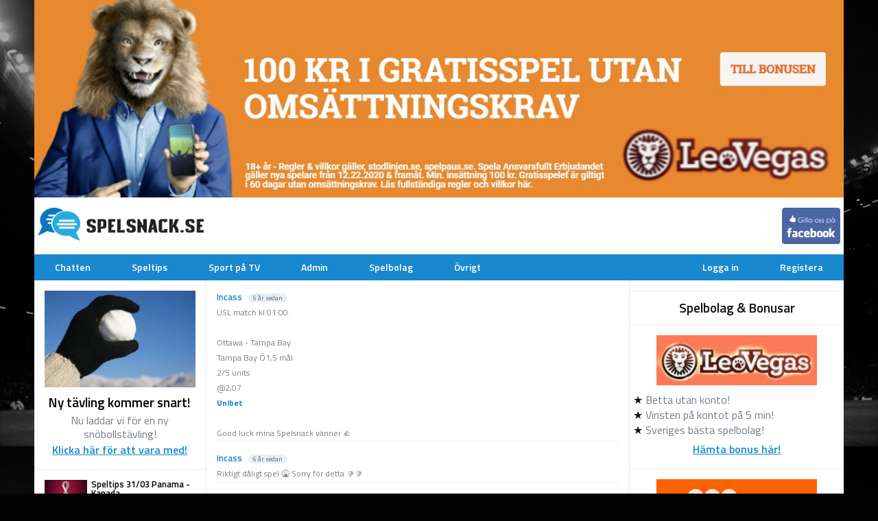

--- FILE ---
content_type: text/html; charset=UTF-8
request_url: https://www.spelsnack.se/chat/archive/2019-09-19
body_size: 10230
content:
<!DOCTYPE html>
<html lang="sv">
<head>
    <meta charset="utf-8">
    <meta http-equiv="X-UA-Compatible" content="IE=edge">
    <meta name="viewport" content="width=device-width, initial-scale=1">
    <meta name="csrf-token" content="D6K9h64z0raVSTASHw7mcLFnu885D0HFjcCnb34v">

    <meta property="og:url" content="https://www.spelsnack.se/chat/archive/2019-09-19">
    <meta property="og:title" content="Speltips, Rekar & odds på fotboll och hockey">
    <meta property="og:description" content="Speltips varje dag från några av Sveriges bästa rekare! Vi hittar bäst odds bland alla spelbolag och i vår bettingchatt får du bettingtips från alla andra!">
    <meta property="og:type" content="website">
    <meta property="og:image" content="https://www.spelsnack.se/images/logo.png">
    <meta property="og:site_name" content="Spelsnack">
    

    <title>Spelsnack.se - Speltips, Rekar & odds på fotboll och hockey</title>
    <meta name="description" content="Speltips varje dag från några av Sveriges bästa rekare! Vi hittar bäst odds bland alla spelbolag och i vår bettingchatt får du bettingtips från alla andra!" />

    <link href="https://fonts.googleapis.com/css?family=Titillium+Web:400,600,700" rel="stylesheet">
    
    <!-- Styles -->
    <link href="https://www.spelsnack.se/css/app.css?v=2.7.1-rc3" rel="stylesheet">

    <script type="text/javascript" src="https://www.spelsnack.se/js/pusher.min.js"></script>
    <script type="text/javascript" src="https://www.spelsnack.se/js/echo.js"></script>
    <script>
        var module = {};
    </script>

    <script src="https://cdnjs.cloudflare.com/ajax/libs/handlebars.js/4.0.10/handlebars.min.js"></script>

    <script src="https://cdnjs.cloudflare.com/ajax/libs/jquery/3.2.1/jquery.min.js"></script>
        
    
    <script src="https://www.spelsnack.se/js/plugins.js?v=2.7.1-rc3"></script>

        
    <script src="https://www.spelsnack.se/js/app.js?v=2.7.1-rc3"></script>


                
        <script>
        window.chatlinks = {"leovegas":"k5e","Leovegas":"k5e","leovegas.se":"k5e","leovegas.com":"k5e","unibet":"l5j","Unibet":"l5j","unibet.se":"l5j","unibet.com":"l5j","Bethard":"mO","bethard":"mO","bethard.se":"mO","bethard.com":"mO","betsafe":"nRd","Betsafe":"nRd","betsafe.se":"nRd","betsafe.com":"nRd","betsson":"oj","Betsson":"oj","betsson.se":"oj","betsson.com":"oj","Nordicbet":"p2","nordicbet":"p2","nordicbet.se":"p2","nordicbet.com":"p2","888":"41","Bwin":"6n","bwin":"6n","bwin.com":"6n","10bet":"7js","10bet.com":"7js","betfair":"8md","betfair.se":"8md","betfair.com":"8md","Coolbet":"jRR","Coolbet.se":"jRR","Coolbet.com":"jRR"};
    </script>
    
    <script type="text/javascript">
    (function(p,u,s,h){
        p._pcq=p._pcq||[];
        p._pcq.push(['_currentTime',Date.now()]);
        s=u.createElement('script');
        s.type='text/javascript';
        s.async=true;
        s.src='https://cdn.pushcrew.com/js/e42c99191d9bd82ea0a392490eba46f2.js';
        h=u.getElementsByTagName('script')[0];
        h.parentNode.insertBefore(s,h);
    })(window,document);
</script>
</head><body>
    

    <div id="app">
    	<div class="wrapper">
    
    <a href="https://www.spelsnack.se/l/lll" target="_blank">
		<img src="https://www.spelsnack.se/images/banners/2_1661300614.jpg" />
	</a>

</div>

<div id="header" class="wrapper">
    <div class="inner">
        <a href="/">
            <img src="/images/logo.png" />
        </a>

        

        

        <a class="fb" href="https://www.facebook.com/groups/spelsnack.se/" target="_blank" style="float:right;">
            <img src="/images/facebook.png" />
        </a>
    </div>
</div>

<div id="xs-header" class="wrapper">
    <ul>
        <li>
            <a href="" class="xs-menu-trigger pull-left"><span class="hamburger-nav"><span class="line"></span><span class="line"></span><span class="line"></span></span></a>
                    
                    </li>
    </ul>
</div>

<div id="menu" class="wrapper">
    <ul class="main">
        
        
        

                <ul><li><a href="https://www.spelsnack.se">Chatten</a></li><li><a href="https://www.spelsnack.se/speltips">Speltips</a></li><li><a href="https://www.spelsnack.se/sport-pa-tv">Sport på TV</a></li><li><a href="https://www.spelsnack.se/streama-fotboll">Admin</a></li><li><a href="https://www.spelsnack.se/spelbolag">Spelbolag</a></li><li><a href="https://www.spelsnack.se/#">Övrigt</a><ul><li><a href="https://www.spelsnack.se/Onlinecasino">Online casino</a></li><li><a href="https://www.spelsnack.se/Bettingappar">Bettingappar</a></li><li><a href="https://www.spelsnack.se/Stryktipset">Stryktipset</a></li><li><a href="https://www.spelsnack.se/nyheter">Nyheter</a></li><li><a href="https://www.spelsnack.se/Riskfria-pengar">Riskfria pengar</a></li></ul></li></ul>
                
    </ul>

    <ul class="user">
                    <li><a href="https://www.spelsnack.se/login">Logga in</a></li>
            <li><a href="https://www.spelsnack.se/register">Registera</a></li>
            </ul>

    <ul class="xs-menu">
                                    <li>
                <a href="https://www.spelsnack.se">Chatten </a>
                
                            </li>
                        <li>
                <a href="https://www.spelsnack.se/speltips">Speltips </a>
                
                            </li>
                        <li>
                <a href="https://www.spelsnack.se/sport-pa-tv">Sport på TV </a>
                
                            </li>
                        <li>
                <a href="https://www.spelsnack.se/streama-fotboll">Admin </a>
                
                            </li>
                        <li>
                <a href="https://www.spelsnack.se/spelbolag">Spelbolag </a>
                
                            </li>
                        <li>
                <a href="https://www.spelsnack.se/#">Övrigt </a>
                
                                    <ul>
                                                <li>
                            <a href="https://www.spelsnack.se/Onlinecasino">Online casino </a>
                        </li>
                                                <li>
                            <a href="https://www.spelsnack.se/Bettingappar">Bettingappar </a>
                        </li>
                                                <li>
                            <a href="https://www.spelsnack.se/Stryktipset">Stryktipset </a>
                        </li>
                                                <li>
                            <a href="https://www.spelsnack.se/nyheter">Nyheter </a>
                        </li>
                                                <li>
                            <a href="https://www.spelsnack.se/Riskfria-pengar">Riskfria pengar </a>
                        </li>
                                            </ul>
                            </li>
                        
                    <li><a href="https://www.spelsnack.se/login">Logga in</a></li>
            <li><a href="https://www.spelsnack.se/register">Registera</a></li>
            </ul>
</div>
        <div id="page" class="has-sidebar">
            <div class="wrapper">
                <div id="sidebar">

                                        <div class="competition">
                        <div class="inner">
                            <img src="https://www.spelsnack.se/images/competitions/2_1552389981.jpg" />
                            <h3>Ny tävling kommer snart!</h3>
                            <p>Nu laddar vi för en ny snöbollstävling! <a href="https://www.spelsnack.se/competition/13">Klicka här för att vara med!</a></p>
                        </div>
                    </div>
                    
                                        <div class="tip-row">
                        <div class="inner">
                            <div class="tip-image">
                                <img src="https://www.spelsnack.se/images/tips/9168_1648538699.jpg" alt="Klicka här för att se Speltips Panama - Kanada" />
                            </div>
                            <div class="tip-content">
                                <h3>Speltips 31/03 Panama - Kanada</h3>
                                <p>Varken Panama eller Kanada har något att spela för när nationerna möts i den sista omgången av V... 
                                    <a href="https://www.spelsnack.se/speltips/2022/fotboll/panama-kanada-3103-panama-kanada">Läs mer här</a>
                                </p>
                            </div>
                        </div>
                    </div>
                                        <div class="tip-row">
                        <div class="inner">
                            <div class="tip-image">
                                <img src="https://www.spelsnack.se/images/tips/9168_1648478738.jpg" alt="Klicka här för att se Speltips Ecuador - Argentina" />
                            </div>
                            <div class="tip-content">
                                <h3>Speltips 30/03 Ecuador - Argentina</h3>
                                <p>Varken Ecuador eller Argentina har något att spela för, i den sista omgången av VM-kvalet i Syda... 
                                    <a href="https://www.spelsnack.se/speltips/2022/fotboll/ecuador-argentina-3003-ecuador-argentina">Läs mer här</a>
                                </p>
                            </div>
                        </div>
                    </div>
                                        <div class="tip-row">
                        <div class="inner">
                            <div class="tip-image">
                                <img src="https://www.spelsnack.se/images/tips/9168_1648409753.jpg" alt="Klicka här för att se Speltips England - Elfenbenskusten" />
                            </div>
                            <div class="tip-content">
                                <h3>Speltips 29/03 England - Elfenbenskusten</h3>
                                <p>På Wembley möts England och Elfenbenskusten i en vänskapsmatch. För England är landskampen en fö... 
                                    <a href="https://www.spelsnack.se/speltips/2022/fotboll/england-elfenbenskusten-2903-england-elfenbenskusten">Läs mer här</a>
                                </p>
                            </div>
                        </div>
                    </div>
                                        <div class="tip-row">
                        <div class="inner">
                            <div class="tip-image">
                                <img src="https://www.spelsnack.se/images/tips/9168_1648323854.jpg" alt="Klicka här för att se Speltips Kanada - Jamaica" />
                            </div>
                            <div class="tip-content">
                                <h3>Speltips 27/03 Kanada - Jamaica</h3>
                                <p>Med två omgångar kvar av VM-kvalet i nordamerika behöver Kanada bara en poäng mot Jamaica för at... 
                                    <a href="https://www.spelsnack.se/speltips/2022/fotboll/kanada-jamaica-2803-kanada-jamaica">Läs mer här</a>
                                </p>
                            </div>
                        </div>
                    </div>
                                        <div class="tip-row">
                        <div class="inner">
                            <div class="tip-image">
                                <img src="https://www.spelsnack.se/images/tips/9168_1648147874.jpg" alt="Klicka här för att se Speltips England - Schweiz" />
                            </div>
                            <div class="tip-content">
                                <h3>Speltips 26/03 England - Schweiz</h3>
                                <p>Efter att ha säkrat spel i VM i Qatar inleder England och Schweiz sina förberedelser med ett vän... 
                                    <a href="https://www.spelsnack.se/speltips/2022/fotboll/england-schweiz-2603-england-schweiz">Läs mer här</a>
                                </p>
                            </div>
                        </div>
                    </div>
                                        <div class="tip-row">
                        <div class="inner">
                            <div class="tip-image">
                                <img src="https://www.spelsnack.se/images/tips/9168_1648145480.jpg" alt="Klicka här för att se Speltips Luxemburg - Nordirland" />
                            </div>
                            <div class="tip-content">
                                <h3>Speltips 25/03 Luxemburg - Nordirland</h3>
                                <p>På nationalarenan Stade de Luxembourg spelar Luxemburg en vänskapslandskamp mot Nordirland. Båda... 
                                    <a href="https://www.spelsnack.se/speltips/2022/fotboll/luxemburg-nordirland-2503-luxemburg-nordirland">Läs mer här</a>
                                </p>
                            </div>
                        </div>
                    </div>
                                        <div class="tip-row">
                        <div class="inner">
                            <div class="tip-image">
                                <img src="https://www.spelsnack.se/images/tips/9168_1648067219.jpg" alt="Klicka här för att se Speltips Sverige - Tjeckien" />
                            </div>
                            <div class="tip-content">
                                <h3>Speltips 24/03 Sverige - Tjeckien</h3>
                                <p>Försnacket kring Sveriges stora VM-kval playoff mot Tjeckien har till stora delar handlar om all... 
                                    <a href="https://www.spelsnack.se/speltips/2022/fotboll/sverige-tjeckien-2403-sverige-tjeckien">Läs mer här</a>
                                </p>
                            </div>
                        </div>
                    </div>
                                        <div class="tip-row">
                        <div class="inner">
                            <div class="tip-image">
                                <img src="https://www.spelsnack.se/images/tips/9168_1647608156.png" alt="Klicka här för att se Speltips Tottenham - West Ham" />
                            </div>
                            <div class="tip-content">
                                <h3>Speltips 20/03 Tottenham - West Ham</h3>
                                <p>Minst en Europa Conference League kvalbiljett står på spel för Tottenham när de ställs mot stads... 
                                    <a href="https://www.spelsnack.se/speltips/2022/fotboll/tottenham-west-ham-2003-tottenham-west-ham">Läs mer här</a>
                                </p>
                            </div>
                        </div>
                    </div>
                    

                                        <div class="btn-wrapper">
                        <a href="https://www.spelsnack.se/speltips" class="btn btn-primary">Läs alla speltips</a>
                    </div>
                    
                    
                    
                </div>
                <div id="content">
                                        
                                      
                    
                    	<div class="wrapper">
		<div id="chat-list" class="chat-thread">
			<div class="chat-row  child-expanded  " data-entity-type="App\ChatMessage" data-id="116442" data-user="4904">
	<div itemscope itemtype="http://schema.org/Message">
		<meta itemprop="dateSent" content="2019-09-19 00:31:45" />
		<meta itemprop="url" content="https://www.spelsnack.se/chat/116442" />
		<meta itemprop="text" content="USL match kl 01:00.

Ottawa - Tampa Bay
Tampa Bay Ö1,5 mål
2/5 units
@2,07
Unibet

Good luck mina Spelsnack vänner 👍" />

		
	
		<div itemscope itemprop="sender" itemtype="http://schema.org/Person">
    		<meta itemprop="name" content="Incass" />
  		</div>

  		<div itemprop="interactionStatistic" itemscope itemtype="http://schema.org/InteractionCounter">
    		<meta itemprop="interactionType" content="http://schema.org/CommentAction"/>
    		<meta itemprop="userInteractionCount" content="7" />
  		</div>
  		<div itemprop="interactionStatistic" itemscope itemtype="http://schema.org/InteractionCounter">
    		<meta itemprop="interactionType" content="http://schema.org/LikeAction"/>
    		<meta itemprop="userInteractionCount" content="0" />
  		</div>

  		
  			  			<div itemscope itemtype="https://schema.org/Comment">
  				<div itemscope itemprop="author" itemscope itemtype="https://schema.org/Person">
					 <meta itemprop="name" content="Incass" />
				</div>

           		<meta itemprop="text" content="Riktigt dåligt spel 🤮 Sorry för detta 👎👎" />
           		<meta itemprop="upvoteCount" content="0" />
           		<meta itemprop="discussionUrl" content="https://www.spelsnack.se/chat/116442" />

           		<meta itemprop="datePublished" content="2019-09-19 01:23:58" />
           		        	</div>
  			  			<div itemscope itemtype="https://schema.org/Comment">
  				<div itemscope itemprop="author" itemscope itemtype="https://schema.org/Person">
					 <meta itemprop="name" content="Incass" />
				</div>

           		<meta itemprop="text" content="Mitt konto stängdes av. 😡" />
           		<meta itemprop="upvoteCount" content="0" />
           		<meta itemprop="discussionUrl" content="https://www.spelsnack.se/chat/116442" />

           		<meta itemprop="datePublished" content="2019-09-19 03:15:03" />
           		        	</div>
  			  			<div itemscope itemtype="https://schema.org/Comment">
  				<div itemscope itemprop="author" itemscope itemtype="https://schema.org/Person">
					 <meta itemprop="name" content="Nifty" />
				</div>

           		<meta itemprop="text" content="Tur att man inte rygga 😎" />
           		<meta itemprop="upvoteCount" content="0" />
           		<meta itemprop="discussionUrl" content="https://www.spelsnack.se/chat/116442" />

           		<meta itemprop="datePublished" content="2019-09-19 05:59:15" />
           		        	</div>
  			  			<div itemscope itemtype="https://schema.org/Comment">
  				<div itemscope itemprop="author" itemscope itemtype="https://schema.org/Person">
					 <meta itemprop="name" content="Incass" />
				</div>

           		<meta itemprop="text" content="Uselt lir 👎😩" />
           		<meta itemprop="upvoteCount" content="0" />
           		<meta itemprop="discussionUrl" content="https://www.spelsnack.se/chat/116442" />

           		<meta itemprop="datePublished" content="2019-09-19 11:27:05" />
           		        	</div>
  			  			<div itemscope itemtype="https://schema.org/Comment">
  				<div itemscope itemprop="author" itemscope itemtype="https://schema.org/Person">
					 <meta itemprop="name" content="Incass" />
				</div>

           		<meta itemprop="text" content="Mitt konto stängdes av i mitt eget sinne ska tilläggas 😂" />
           		<meta itemprop="upvoteCount" content="0" />
           		<meta itemprop="discussionUrl" content="https://www.spelsnack.se/chat/116442" />

           		<meta itemprop="datePublished" content="2019-09-19 11:28:56" />
           		        	</div>
  			  			<div itemscope itemtype="https://schema.org/Comment">
  				<div itemscope itemprop="author" itemscope itemtype="https://schema.org/Person">
					 <meta itemprop="name" content="Nifty" />
				</div>

           		<meta itemprop="text" content="Why?" />
           		<meta itemprop="upvoteCount" content="0" />
           		<meta itemprop="discussionUrl" content="https://www.spelsnack.se/chat/116442" />

           		<meta itemprop="datePublished" content="2019-09-19 12:19:05" />
           		        	</div>
  			  			<div itemscope itemtype="https://schema.org/Comment">
  				<div itemscope itemprop="author" itemscope itemtype="https://schema.org/Person">
					 <meta itemprop="name" content="Incass" />
				</div>

           		<meta itemprop="text" content="En hel del som spelade in. Läs min Twitter 😎" />
           		<meta itemprop="upvoteCount" content="0" />
           		<meta itemprop="discussionUrl" content="https://www.spelsnack.se/chat/116442" />

           		<meta itemprop="datePublished" content="2019-09-19 12:27:49" />
           		        	</div>
  						</div>

	<div class="inner">
	
	<div class="chat-content">
		<div class="chat-top">
			<span class="user-card ">Incass 
				
			</span>
			
			<span class="created"><span class="timeago" datetime="2019-09-19T00:31:45+02:00" carbon="6 år sedan">6 år sedan</span></span>
								</div>

					<p>USL match kl 01:00.<br />
<br />
Ottawa - Tampa Bay<br />
Tampa Bay Ö1,5 mål<br />
2/5 units<br />
@2,07<br />
Unibet<br />
<br />
Good luck mina Spelsnack vänner 👍</p>
		
			</div>
	<div class="chat-side">
			</div>
	<div class="chat-bottom">

					<div class="chat-row" data-id="116444" data-user="4904" data-entity-type="App\ChatMessage">
	<div class="inner">
	
	<div class="chat-content">
		<div class="chat-top">
			<span class="user-card ">Incass 
							</span>
			<span class="created"><span class="timeago" datetime="2019-09-19T01:23:58+02:00" carbon="6 år sedan">6 år sedan</span></span>
			
					</div>
		<p>Riktigt dåligt spel 🤮 Sorry för detta 👎👎</p>

			</div>
	
	</div>
</div>
<div class="chat-row" data-id="116445" data-user="4904" data-entity-type="App\ChatMessage">
	<div class="inner">
	
	<div class="chat-content">
		<div class="chat-top">
			<span class="user-card ">Incass 
							</span>
			<span class="created"><span class="timeago" datetime="2019-09-19T03:15:03+02:00" carbon="6 år sedan">6 år sedan</span></span>
			
					</div>
		<p>Mitt konto stängdes av. 😡</p>

			</div>
	
	</div>
</div>
<div class="chat-row" data-id="116446" data-user="31" data-entity-type="App\ChatMessage">
	<div class="inner">
	
	<div class="chat-content">
		<div class="chat-top">
			<span class="user-card ">Nifty 
							</span>
			<span class="created"><span class="timeago" datetime="2019-09-19T05:59:15+02:00" carbon="6 år sedan">6 år sedan</span></span>
			
					</div>
		<p>Tur att man inte rygga 😎</p>

			</div>
	
	</div>
</div>
<div class="chat-row" data-id="116448" data-user="4904" data-entity-type="App\ChatMessage">
	<div class="inner">
	
	<div class="chat-content">
		<div class="chat-top">
			<span class="user-card ">Incass 
							</span>
			<span class="created"><span class="timeago" datetime="2019-09-19T11:27:05+02:00" carbon="6 år sedan">6 år sedan</span></span>
			
					</div>
		<p>Uselt lir 👎😩</p>

			</div>
	
	</div>
</div>
<div class="chat-row" data-id="116450" data-user="4904" data-entity-type="App\ChatMessage">
	<div class="inner">
	
	<div class="chat-content">
		<div class="chat-top">
			<span class="user-card ">Incass 
							</span>
			<span class="created"><span class="timeago" datetime="2019-09-19T11:28:56+02:00" carbon="6 år sedan">6 år sedan</span></span>
			
					</div>
		<p>Mitt konto stängdes av i mitt eget sinne ska tilläggas 😂</p>

			</div>
	
	</div>
</div>
<div class="chat-row" data-id="116453" data-user="31" data-entity-type="App\ChatMessage">
	<div class="inner">
	
	<div class="chat-content">
		<div class="chat-top">
			<span class="user-card ">Nifty 
							</span>
			<span class="created"><span class="timeago" datetime="2019-09-19T12:19:05+02:00" carbon="6 år sedan">6 år sedan</span></span>
			
					</div>
		<p>Why?</p>

			</div>
	
	</div>
</div>
<div class="chat-row" data-id="116454" data-user="4904" data-entity-type="App\ChatMessage">
	<div class="inner">
	
	<div class="chat-content">
		<div class="chat-top">
			<span class="user-card ">Incass 
							</span>
			<span class="created"><span class="timeago" datetime="2019-09-19T12:27:49+02:00" carbon="6 år sedan">6 år sedan</span></span>
			
					</div>
		<p>En hel del som spelade in. Läs min Twitter 😎</p>

			</div>
	
	</div>
</div>
		
			</div>
	</div> <!-- </inner> -->
</div>
<div class="chat-row  child-expanded   is-robot " data-entity-type="App\ChatMessage" data-id="116443" data-user="0">
	<div itemscope itemtype="http://schema.org/Message">
		<meta itemprop="dateSent" content="2019-09-19 00:31:45" />
		<meta itemprop="url" content="https://www.spelsnack.se/chat/116443" />
		<meta itemprop="text" content="&lt;a href=&quot;https://www.spelsnack.se/l/l5j&quot;&gt;Spela utan konto på Unibet! Regga dig här med BankID!&lt;/a&gt;" />

		
	
		<div itemscope itemprop="sender" itemtype="http://schema.org/Person">
    		<meta itemprop="name" content="Spelsnack" />
  		</div>

  		<div itemprop="interactionStatistic" itemscope itemtype="http://schema.org/InteractionCounter">
    		<meta itemprop="interactionType" content="http://schema.org/CommentAction"/>
    		<meta itemprop="userInteractionCount" content="0" />
  		</div>
  		<div itemprop="interactionStatistic" itemscope itemtype="http://schema.org/InteractionCounter">
    		<meta itemprop="interactionType" content="http://schema.org/LikeAction"/>
    		<meta itemprop="userInteractionCount" content="0" />
  		</div>

  			</div>

	<div class="inner">
	
	<div class="chat-content">
		<div class="chat-top">
			<span class="user-card ">Spelsnack 
				
			</span>
			
			<span class="created"><span class="timeago" datetime="2019-09-19T00:31:45+02:00" carbon="6 år sedan">6 år sedan</span></span>
								</div>

					<p><a href="https://www.spelsnack.se/l/l5j">Spela utan konto på Unibet! Regga dig här med BankID!</a></p>
		
			</div>
	<div class="chat-side">
			</div>
	<div class="chat-bottom">

		
			</div>
	</div> <!-- </inner> -->
</div>
<div class="chat-row  child-expanded  " data-entity-type="App\ChatMessage" data-id="116447" data-user="748">
	<div itemscope itemtype="http://schema.org/Message">
		<meta itemprop="dateSent" content="2019-09-19 07:34:34" />
		<meta itemprop="url" content="https://www.spelsnack.se/chat/116447" />
		<meta itemprop="text" content="Dagens spel hämtar jag från finska Ettan: 

FC Haka - TPS
Över 2,5 mål &amp; BLGM @2 ✅
1-2 80&#039;
3/5 units&nbsp;

Unibet" />

				<meta itemprop="dateModified" content="2019-09-19 19:08:38" />
		
	
		<div itemscope itemprop="sender" itemtype="http://schema.org/Person">
    		<meta itemprop="name" content="Alehandro86" />
  		</div>

  		<div itemprop="interactionStatistic" itemscope itemtype="http://schema.org/InteractionCounter">
    		<meta itemprop="interactionType" content="http://schema.org/CommentAction"/>
    		<meta itemprop="userInteractionCount" content="2" />
  		</div>
  		<div itemprop="interactionStatistic" itemscope itemtype="http://schema.org/InteractionCounter">
    		<meta itemprop="interactionType" content="http://schema.org/LikeAction"/>
    		<meta itemprop="userInteractionCount" content="1" />
  		</div>

  		
  			  			<div itemscope itemtype="https://schema.org/Comment">
  				<div itemscope itemprop="author" itemscope itemtype="https://schema.org/Person">
					 <meta itemprop="name" content="Incass" />
				</div>

           		<meta itemprop="text" content="I like this 😏🙂" />
           		<meta itemprop="upvoteCount" content="0" />
           		<meta itemprop="discussionUrl" content="https://www.spelsnack.se/chat/116447" />

           		<meta itemprop="datePublished" content="2019-09-19 11:27:46" />
           		        	</div>
  			  			<div itemscope itemtype="https://schema.org/Comment">
  				<div itemscope itemprop="author" itemscope itemtype="https://schema.org/Person">
					 <meta itemprop="name" content="Alehandro86" />
				</div>

           		<meta itemprop="text" content="Jag med. :)" />
           		<meta itemprop="upvoteCount" content="0" />
           		<meta itemprop="discussionUrl" content="https://www.spelsnack.se/chat/116447" />

           		<meta itemprop="datePublished" content="2019-09-19 13:33:42" />
           		        	</div>
  						</div>

	<div class="inner">
	
	<div class="chat-content">
		<div class="chat-top">
			<span class="user-card ">Alehandro86 
				
			</span>
			
			<span class="created"><span class="timeago" datetime="2019-09-19T07:34:34+02:00" carbon="6 år sedan">6 år sedan</span>, ändrad <span class="timeago" datetime="2019-09-19T19:08:38+02:00">6 år sedan</span> </span>
								</div>

					<p>Dagens spel hämtar jag från finska Ettan: <br />
<br />
FC Haka - TPS<br />
Över 2,5 mål &amp; BLGM @2 ✅<br />
1-2 80&#039;<br />
3/5 units&nbsp;<br />
<br />
Unibet</p>
		
			</div>
	<div class="chat-side">
			</div>
	<div class="chat-bottom">

					<div class="chat-row" data-id="116449" data-user="4904" data-entity-type="App\ChatMessage">
	<div class="inner">
	
	<div class="chat-content">
		<div class="chat-top">
			<span class="user-card ">Incass 
							</span>
			<span class="created"><span class="timeago" datetime="2019-09-19T11:27:46+02:00" carbon="6 år sedan">6 år sedan</span></span>
			
					</div>
		<p>I like this 😏🙂</p>

			</div>
	
	</div>
</div>
<div class="chat-row" data-id="116455" data-user="748" data-entity-type="App\ChatMessage">
	<div class="inner">
	
	<div class="chat-content">
		<div class="chat-top">
			<span class="user-card ">Alehandro86 
							</span>
			<span class="created"><span class="timeago" datetime="2019-09-19T13:33:42+02:00" carbon="6 år sedan">6 år sedan</span></span>
			
					</div>
		<p>Jag med. :)</p>

			</div>
	
	</div>
</div>
		
			</div>
	</div> <!-- </inner> -->
</div>
<div class="chat-row  child-expanded  " data-entity-type="App\ChatMessage" data-id="116451" data-user="772">
	<div itemscope itemtype="http://schema.org/Message">
		<meta itemprop="dateSent" content="2019-09-19 11:49:18" />
		<meta itemprop="url" content="https://www.spelsnack.se/chat/116451" />
		<meta itemprop="text" content="Pss Sleman - Persipura 

X - 2,65 FT (LIVE) comeon&nbsp;✅ 1 - 1" />

				<meta itemprop="dateModified" content="2019-09-19 12:28:06" />
		
	
		<div itemscope itemprop="sender" itemtype="http://schema.org/Person">
    		<meta itemprop="name" content="johan" />
  		</div>

  		<div itemprop="interactionStatistic" itemscope itemtype="http://schema.org/InteractionCounter">
    		<meta itemprop="interactionType" content="http://schema.org/CommentAction"/>
    		<meta itemprop="userInteractionCount" content="0" />
  		</div>
  		<div itemprop="interactionStatistic" itemscope itemtype="http://schema.org/InteractionCounter">
    		<meta itemprop="interactionType" content="http://schema.org/LikeAction"/>
    		<meta itemprop="userInteractionCount" content="1" />
  		</div>

  			</div>

	<div class="inner">
	
	<div class="chat-content">
		<div class="chat-top">
			<span class="user-card ">johan 
				
			</span>
			
			<span class="created"><span class="timeago" datetime="2019-09-19T11:49:18+02:00" carbon="6 år sedan">6 år sedan</span>, ändrad <span class="timeago" datetime="2019-09-19T12:28:06+02:00">6 år sedan</span> </span>
								</div>

					<p>Pss Sleman - Persipura <br />
<br />
X - 2,65 FT (LIVE) comeon&nbsp;✅ 1 - 1</p>
		
			</div>
	<div class="chat-side">
			</div>
	<div class="chat-bottom">

		
			</div>
	</div> <!-- </inner> -->
</div>
<div class="chat-row  child-expanded   is-robot " data-entity-type="App\ChatMessage" data-id="116452" data-user="0">
	<div itemscope itemtype="http://schema.org/Message">
		<meta itemprop="dateSent" content="2019-09-19 11:55:27" />
		<meta itemprop="url" content="https://www.spelsnack.se/chat/116452" />
		<meta itemprop="text" content="&lt;a href=&quot;https://www.spelsnack.se/speltips/2019/hockey/manglerud-frisk-asker-1909-botten-mot-toppen&quot;&gt;Nytt speltips uppe nu, klicka här för att läsa det!&lt;/a&gt;" />

		
	
		<div itemscope itemprop="sender" itemtype="http://schema.org/Person">
    		<meta itemprop="name" content="Spelsnack" />
  		</div>

  		<div itemprop="interactionStatistic" itemscope itemtype="http://schema.org/InteractionCounter">
    		<meta itemprop="interactionType" content="http://schema.org/CommentAction"/>
    		<meta itemprop="userInteractionCount" content="0" />
  		</div>
  		<div itemprop="interactionStatistic" itemscope itemtype="http://schema.org/InteractionCounter">
    		<meta itemprop="interactionType" content="http://schema.org/LikeAction"/>
    		<meta itemprop="userInteractionCount" content="0" />
  		</div>

  			</div>

	<div class="inner">
	
	<div class="chat-content">
		<div class="chat-top">
			<span class="user-card ">Spelsnack 
				
			</span>
			
			<span class="created"><span class="timeago" datetime="2019-09-19T11:55:27+02:00" carbon="6 år sedan">6 år sedan</span></span>
								</div>

					<p><a href="https://www.spelsnack.se/speltips/2019/hockey/manglerud-frisk-asker-1909-botten-mot-toppen">Nytt speltips uppe nu, klicka här för att läsa det!</a></p>
		
			</div>
	<div class="chat-side">
			</div>
	<div class="chat-bottom">

		
			</div>
	</div> <!-- </inner> -->
</div>
<div class="chat-row  child-expanded  " data-entity-type="App\ChatMessage" data-id="116457" data-user="772">
	<div itemscope itemtype="http://schema.org/Message">
		<meta itemprop="dateSent" content="2019-09-19 15:31:41" />
		<meta itemprop="url" content="https://www.spelsnack.se/chat/116457" />
		<meta itemprop="text" content="Haka - TPS HT X - 2,40
Vejle - Roskilde HT X - 2,60
Gent - s.t Etienne 1 - 1,95
Espanyol - Ferencvaros Över 2,5 - 1,80
PSV -Sporting Över 2,5 - 1,61
Frankfurt - Arsenal BTTS HT -3,75
Qarabag - Sevilla 2 - 1,65
Wolves - Braga Över 2,5 - 1,90
Damac - Al Shabab 2 ft - 2,40(live)
--
HAKA -TPS X / 1 - 5,00
VEJLE - ROSKILDE X / 1 - 4,00

20,00

skönt drag är Gent - s.t Etienne där hemmalaget har bra chans ikväll och ta hem detta och är nog ett av dom bättre spelen idag 5u.PSV -Sporting överspelet 2,5 ska normalt sitta här ikväll.vi lär få se en del mål i matchen 5u&nbsp;Qarabag - Sevilla är bara bäst ikväll och 2an ska troligen sitta här ikväll.sevilla vill troligen vinna denna matchen för att komma långt.laget har börjat spanska ligan bra qarabag saknar några spelare ikväll och det blir inte lätt.5u" />

				<meta itemprop="dateModified" content="2019-09-19 18:38:15" />
		
	
		<div itemscope itemprop="sender" itemtype="http://schema.org/Person">
    		<meta itemprop="name" content="johan" />
  		</div>

  		<div itemprop="interactionStatistic" itemscope itemtype="http://schema.org/InteractionCounter">
    		<meta itemprop="interactionType" content="http://schema.org/CommentAction"/>
    		<meta itemprop="userInteractionCount" content="0" />
  		</div>
  		<div itemprop="interactionStatistic" itemscope itemtype="http://schema.org/InteractionCounter">
    		<meta itemprop="interactionType" content="http://schema.org/LikeAction"/>
    		<meta itemprop="userInteractionCount" content="0" />
  		</div>

  			</div>

	<div class="inner">
	
	<div class="chat-content">
		<div class="chat-top">
			<span class="user-card ">johan 
				
			</span>
			
			<span class="created"><span class="timeago" datetime="2019-09-19T15:31:41+02:00" carbon="6 år sedan">6 år sedan</span>, ändrad <span class="timeago" datetime="2019-09-19T18:38:15+02:00">6 år sedan</span> </span>
								</div>

					<p>Haka - TPS HT X - 2,40<br />
Vejle - Roskilde HT X - 2,60<br />
Gent - s.t Etienne 1 - 1,95<br />
Espanyol - Ferencvaros Över 2,5 - 1,80<br />
PSV -Sporting Över 2,5 - 1,61<br />
Frankfurt - Arsenal BTTS HT -3,75<br />
Qarabag - Sevilla 2 - 1,65<br />
Wolves - Braga Över 2,5 - 1,90<br />
Damac - Al Shabab 2 ft - 2,40(live)<br />
--<br />
HAKA -TPS X / 1 - 5,00<br />
VEJLE - ROSKILDE X / 1 - 4,00<br />
<br />
20,00<br />
<br />
skönt drag är Gent - s.t Etienne där hemmalaget har bra chans ikväll och ta hem detta och är nog ett av dom bättre spelen idag 5u.PSV -Sporting överspelet 2,5 ska normalt sitta här ikväll.vi lär få se en del mål i matchen 5u&nbsp;Qarabag - Sevilla är bara bäst ikväll och 2an ska troligen sitta här ikväll.sevilla vill troligen vinna denna matchen för att komma långt.laget har börjat spanska ligan bra qarabag saknar några spelare ikväll och det blir inte lätt.5u</p>
		
			</div>
	<div class="chat-side">
			</div>
	<div class="chat-bottom">

		
			</div>
	</div> <!-- </inner> -->
</div>
<div class="chat-row  child-expanded  " data-entity-type="App\ChatMessage" data-id="116458" data-user="313">
	<div itemscope itemtype="http://schema.org/Message">
		<meta itemprop="dateSent" content="2019-09-19 15:36:53" />
		<meta itemprop="url" content="https://www.spelsnack.se/chat/116458" />
		<meta itemprop="text" content="Ni kanske redan har sett det men för dom som inte gjort det tänkte jag tala om att jag är igång med baseball spelen igen efter en paus. Ibland kommer livet emellan.

https://1x2.se/spelbok/4212

Spelboken har ni där. Vill ni att jag skriver ut spelen här i chatten ändå så kan jag försöka med det." />

		
	
		<div itemscope itemprop="sender" itemtype="http://schema.org/Person">
    		<meta itemprop="name" content="Wtbw" />
  		</div>

  		<div itemprop="interactionStatistic" itemscope itemtype="http://schema.org/InteractionCounter">
    		<meta itemprop="interactionType" content="http://schema.org/CommentAction"/>
    		<meta itemprop="userInteractionCount" content="13" />
  		</div>
  		<div itemprop="interactionStatistic" itemscope itemtype="http://schema.org/InteractionCounter">
    		<meta itemprop="interactionType" content="http://schema.org/LikeAction"/>
    		<meta itemprop="userInteractionCount" content="3" />
  		</div>

  		
  			  			<div itemscope itemtype="https://schema.org/Comment">
  				<div itemscope itemprop="author" itemscope itemtype="https://schema.org/Person">
					 <meta itemprop="name" content="Nifty" />
				</div>

           		<meta itemprop="text" content="Gör det som känns bäst för dig 😀" />
           		<meta itemprop="upvoteCount" content="0" />
           		<meta itemprop="discussionUrl" content="https://www.spelsnack.se/chat/116458" />

           		<meta itemprop="datePublished" content="2019-09-19 15:42:37" />
           		        	</div>
  			  			<div itemscope itemtype="https://schema.org/Comment">
  				<div itemscope itemprop="author" itemscope itemtype="https://schema.org/Person">
					 <meta itemprop="name" content="Wtbw" />
				</div>

           		<meta itemprop="text" content="Det tar egentligen inte jättelång tid så det kan jag nog göra bara det inte ses som onödig trafik på sidan och folk börjar gnälla för att man delar med sig." />
           		<meta itemprop="upvoteCount" content="0" />
           		<meta itemprop="discussionUrl" content="https://www.spelsnack.se/chat/116458" />

           		<meta itemprop="datePublished" content="2019-09-19 15:49:55" />
           		        	</div>
  			  			<div itemscope itemtype="https://schema.org/Comment">
  				<div itemscope itemprop="author" itemscope itemtype="https://schema.org/Person">
					 <meta itemprop="name" content="Incass" />
				</div>

           		<meta itemprop="text" content="I like this 🙂" />
           		<meta itemprop="upvoteCount" content="0" />
           		<meta itemprop="discussionUrl" content="https://www.spelsnack.se/chat/116458" />

           		<meta itemprop="datePublished" content="2019-09-19 15:56:44" />
           		        	</div>
  			  			<div itemscope itemtype="https://schema.org/Comment">
  				<div itemscope itemprop="author" itemscope itemtype="https://schema.org/Person">
					 <meta itemprop="name" content="Nifty" />
				</div>

           		<meta itemprop="text" content="Finns sämre trafik som går här varje dag så var inte orolig över den biten." />
           		<meta itemprop="upvoteCount" content="0" />
           		<meta itemprop="discussionUrl" content="https://www.spelsnack.se/chat/116458" />

           		<meta itemprop="datePublished" content="2019-09-19 16:05:33" />
           		        	</div>
  			  			<div itemscope itemtype="https://schema.org/Comment">
  				<div itemscope itemprop="author" itemscope itemtype="https://schema.org/Person">
					 <meta itemprop="name" content="Wtbw" />
				</div>

           		<meta itemprop="text" content="Haha då är jag med. Ska försöka skriva ut spelen här framöver och även vara lite mer delaktig." />
           		<meta itemprop="upvoteCount" content="0" />
           		<meta itemprop="discussionUrl" content="https://www.spelsnack.se/chat/116458" />

           		<meta itemprop="datePublished" content="2019-09-19 16:06:31" />
           		        	</div>
  			  			<div itemscope itemtype="https://schema.org/Comment">
  				<div itemscope itemprop="author" itemscope itemtype="https://schema.org/Person">
					 <meta itemprop="name" content="Nifty" />
				</div>

           		<meta itemprop="text" content="Kan inget om baseboll mer än Home run 😀😋" />
           		<meta itemprop="upvoteCount" content="0" />
           		<meta itemprop="discussionUrl" content="https://www.spelsnack.se/chat/116458" />

           		<meta itemprop="datePublished" content="2019-09-19 16:09:07" />
           		        	</div>
  			  			<div itemscope itemtype="https://schema.org/Comment">
  				<div itemscope itemprop="author" itemscope itemtype="https://schema.org/Person">
					 <meta itemprop="name" content="Wtbw" />
				</div>

           		<meta itemprop="text" content="Haha. Alla kan inte gilla sporten men att vinna pengar på den kan ju vara intressant ändå? :p" />
           		<meta itemprop="upvoteCount" content="0" />
           		<meta itemprop="discussionUrl" content="https://www.spelsnack.se/chat/116458" />

           		<meta itemprop="datePublished" content="2019-09-19 16:10:28" />
           		        	</div>
  			  			<div itemscope itemtype="https://schema.org/Comment">
  				<div itemscope itemprop="author" itemscope itemtype="https://schema.org/Person">
					 <meta itemprop="name" content="Alehandro86" />
				</div>

           		<meta itemprop="text" content="Härligt! Uppskattar att du skriver ut spel här. 👍" />
           		<meta itemprop="upvoteCount" content="0" />
           		<meta itemprop="discussionUrl" content="https://www.spelsnack.se/chat/116458" />

           		<meta itemprop="datePublished" content="2019-09-19 16:11:20" />
           		        	</div>
  			  			<div itemscope itemtype="https://schema.org/Comment">
  				<div itemscope itemprop="author" itemscope itemtype="https://schema.org/Person">
					 <meta itemprop="name" content="Nifty" />
				</div>

           		<meta itemprop="text" content="Absolut. Show me the money 🥳😉" />
           		<meta itemprop="upvoteCount" content="0" />
           		<meta itemprop="discussionUrl" content="https://www.spelsnack.se/chat/116458" />

           		<meta itemprop="datePublished" content="2019-09-19 16:11:36" />
           		        	</div>
  			  			<div itemscope itemtype="https://schema.org/Comment">
  				<div itemscope itemprop="author" itemscope itemtype="https://schema.org/Person">
					 <meta itemprop="name" content="Wtbw" />
				</div>

           		<meta itemprop="text" content="I will :) tack för input Alehandro och jag ska se till att göra det. Ha en bra eftermiddag och på återseende :)" />
           		<meta itemprop="upvoteCount" content="0" />
           		<meta itemprop="discussionUrl" content="https://www.spelsnack.se/chat/116458" />

           		<meta itemprop="datePublished" content="2019-09-19 16:14:29" />
           		        	</div>
  			  			<div itemscope itemtype="https://schema.org/Comment">
  				<div itemscope itemprop="author" itemscope itemtype="https://schema.org/Person">
					 <meta itemprop="name" content="Incass" />
				</div>

           		<meta itemprop="text" content="Wtbw är en bra man.  Godkänner Mr Incass grabben  så är det 👍" />
           		<meta itemprop="upvoteCount" content="0" />
           		<meta itemprop="discussionUrl" content="https://www.spelsnack.se/chat/116458" />

           		<meta itemprop="datePublished" content="2019-09-19 16:15:34" />
           		        	</div>
  			  			<div itemscope itemtype="https://schema.org/Comment">
  				<div itemscope itemprop="author" itemscope itemtype="https://schema.org/Person">
					 <meta itemprop="name" content="Wtbw" />
				</div>

           		<meta itemprop="text" content="Känns skönt med ditt godkännande Incass. Vore jävligt jobba att börja i uppförsbacke :p" />
           		<meta itemprop="upvoteCount" content="0" />
           		<meta itemprop="discussionUrl" content="https://www.spelsnack.se/chat/116458" />

           		<meta itemprop="datePublished" content="2019-09-19 16:23:01" />
           		        	</div>
  			  			<div itemscope itemtype="https://schema.org/Comment">
  				<div itemscope itemprop="author" itemscope itemtype="https://schema.org/Person">
					 <meta itemprop="name" content="Incass" />
				</div>

           		<meta itemprop="text" content="Eller hur 😃👍" />
           		<meta itemprop="upvoteCount" content="0" />
           		<meta itemprop="discussionUrl" content="https://www.spelsnack.se/chat/116458" />

           		<meta itemprop="datePublished" content="2019-09-19 16:24:26" />
           		        	</div>
  						</div>

	<div class="inner">
	
	<div class="chat-content">
		<div class="chat-top">
			<span class="user-card ">Wtbw 
				
			</span>
			
			<span class="created"><span class="timeago" datetime="2019-09-19T15:36:53+02:00" carbon="6 år sedan">6 år sedan</span></span>
								</div>

					<p>Ni kanske redan har sett det men för dom som inte gjort det tänkte jag tala om att jag är igång med baseball spelen igen efter en paus. Ibland kommer livet emellan.<br />
<br />
https://1x2.se/spelbok/4212<br />
<br />
Spelboken har ni där. Vill ni att jag skriver ut spelen här i chatten ändå så kan jag försöka med det.</p>
		
			</div>
	<div class="chat-side">
			</div>
	<div class="chat-bottom">

					<div class="chat-row" data-id="116459" data-user="31" data-entity-type="App\ChatMessage">
	<div class="inner">
	
	<div class="chat-content">
		<div class="chat-top">
			<span class="user-card ">Nifty 
							</span>
			<span class="created"><span class="timeago" datetime="2019-09-19T15:42:37+02:00" carbon="6 år sedan">6 år sedan</span></span>
			
					</div>
		<p>Gör det som känns bäst för dig 😀</p>

			</div>
	
	</div>
</div>
<div class="chat-row" data-id="116460" data-user="313" data-entity-type="App\ChatMessage">
	<div class="inner">
	
	<div class="chat-content">
		<div class="chat-top">
			<span class="user-card ">Wtbw 
							</span>
			<span class="created"><span class="timeago" datetime="2019-09-19T15:49:55+02:00" carbon="6 år sedan">6 år sedan</span></span>
			
					</div>
		<p>Det tar egentligen inte jättelång tid så det kan jag nog göra bara det inte ses som onödig trafik på sidan och folk börjar gnälla för att man delar med sig.</p>

			</div>
	
	</div>
</div>
<div class="chat-row" data-id="116461" data-user="4904" data-entity-type="App\ChatMessage">
	<div class="inner">
	
	<div class="chat-content">
		<div class="chat-top">
			<span class="user-card ">Incass 
							</span>
			<span class="created"><span class="timeago" datetime="2019-09-19T15:56:44+02:00" carbon="6 år sedan">6 år sedan</span></span>
			
					</div>
		<p>I like this 🙂</p>

			</div>
	
	</div>
</div>
<div class="chat-row" data-id="116464" data-user="31" data-entity-type="App\ChatMessage">
	<div class="inner">
	
	<div class="chat-content">
		<div class="chat-top">
			<span class="user-card ">Nifty 
							</span>
			<span class="created"><span class="timeago" datetime="2019-09-19T16:05:33+02:00" carbon="6 år sedan">6 år sedan</span></span>
			
					</div>
		<p>Finns sämre trafik som går här varje dag så var inte orolig över den biten.</p>

			</div>
	
	</div>
</div>
<div class="chat-row" data-id="116465" data-user="313" data-entity-type="App\ChatMessage">
	<div class="inner">
	
	<div class="chat-content">
		<div class="chat-top">
			<span class="user-card ">Wtbw 
							</span>
			<span class="created"><span class="timeago" datetime="2019-09-19T16:06:31+02:00" carbon="6 år sedan">6 år sedan</span></span>
			
					</div>
		<p>Haha då är jag med. Ska försöka skriva ut spelen här framöver och även vara lite mer delaktig.</p>

			</div>
	
	</div>
</div>
<div class="chat-row" data-id="116466" data-user="31" data-entity-type="App\ChatMessage">
	<div class="inner">
	
	<div class="chat-content">
		<div class="chat-top">
			<span class="user-card ">Nifty 
							</span>
			<span class="created"><span class="timeago" datetime="2019-09-19T16:09:07+02:00" carbon="6 år sedan">6 år sedan</span></span>
			
					</div>
		<p>Kan inget om baseboll mer än Home run 😀😋</p>

			</div>
	
	</div>
</div>
<div class="chat-row" data-id="116467" data-user="313" data-entity-type="App\ChatMessage">
	<div class="inner">
	
	<div class="chat-content">
		<div class="chat-top">
			<span class="user-card ">Wtbw 
							</span>
			<span class="created"><span class="timeago" datetime="2019-09-19T16:10:28+02:00" carbon="6 år sedan">6 år sedan</span></span>
			
					</div>
		<p>Haha. Alla kan inte gilla sporten men att vinna pengar på den kan ju vara intressant ändå? :p</p>

			</div>
	
	</div>
</div>
<div class="chat-row" data-id="116468" data-user="748" data-entity-type="App\ChatMessage">
	<div class="inner">
	
	<div class="chat-content">
		<div class="chat-top">
			<span class="user-card ">Alehandro86 
							</span>
			<span class="created"><span class="timeago" datetime="2019-09-19T16:11:20+02:00" carbon="6 år sedan">6 år sedan</span></span>
			
					</div>
		<p>Härligt! Uppskattar att du skriver ut spel här. 👍</p>

			</div>
	
	</div>
</div>
<div class="chat-row" data-id="116469" data-user="31" data-entity-type="App\ChatMessage">
	<div class="inner">
	
	<div class="chat-content">
		<div class="chat-top">
			<span class="user-card ">Nifty 
							</span>
			<span class="created"><span class="timeago" datetime="2019-09-19T16:11:36+02:00" carbon="6 år sedan">6 år sedan</span></span>
			
					</div>
		<p>Absolut. Show me the money 🥳😉</p>

			</div>
	
	</div>
</div>
<div class="chat-row" data-id="116470" data-user="313" data-entity-type="App\ChatMessage">
	<div class="inner">
	
	<div class="chat-content">
		<div class="chat-top">
			<span class="user-card ">Wtbw 
							</span>
			<span class="created"><span class="timeago" datetime="2019-09-19T16:14:29+02:00" carbon="6 år sedan">6 år sedan</span></span>
			
					</div>
		<p>I will :) tack för input Alehandro och jag ska se till att göra det. Ha en bra eftermiddag och på återseende :)</p>

			</div>
	
	</div>
</div>
<div class="chat-row" data-id="116471" data-user="4904" data-entity-type="App\ChatMessage">
	<div class="inner">
	
	<div class="chat-content">
		<div class="chat-top">
			<span class="user-card ">Incass 
							</span>
			<span class="created"><span class="timeago" datetime="2019-09-19T16:15:34+02:00" carbon="6 år sedan">6 år sedan</span></span>
			
					</div>
		<p>Wtbw är en bra man.  Godkänner Mr Incass grabben  så är det 👍</p>

			</div>
	
	</div>
</div>
<div class="chat-row" data-id="116472" data-user="313" data-entity-type="App\ChatMessage">
	<div class="inner">
	
	<div class="chat-content">
		<div class="chat-top">
			<span class="user-card ">Wtbw 
							</span>
			<span class="created"><span class="timeago" datetime="2019-09-19T16:23:01+02:00" carbon="6 år sedan">6 år sedan</span></span>
			
					</div>
		<p>Känns skönt med ditt godkännande Incass. Vore jävligt jobba att börja i uppförsbacke :p</p>

			</div>
	
	</div>
</div>
<div class="chat-row" data-id="116473" data-user="4904" data-entity-type="App\ChatMessage">
	<div class="inner">
	
	<div class="chat-content">
		<div class="chat-top">
			<span class="user-card ">Incass 
							</span>
			<span class="created"><span class="timeago" datetime="2019-09-19T16:24:26+02:00" carbon="6 år sedan">6 år sedan</span></span>
			
					</div>
		<p>Eller hur 😃👍</p>

			</div>
	
	</div>
</div>
		
			</div>
	</div> <!-- </inner> -->
</div>
<div class="chat-row  child-expanded  " data-entity-type="App\ChatMessage" data-id="116475" data-user="313">
	<div itemscope itemtype="http://schema.org/Message">
		<meta itemprop="dateSent" content="2019-09-19 16:34:51" />
		<meta itemprop="url" content="https://www.spelsnack.se/chat/116475" />
		<meta itemprop="text" content="Det blir bara ett spel i kommande omgång.

Mlb 20/9 kl 01:15
Chicago cubs - St Louis cardinals 
Spel: Chicago cubs -1.5
5 units och oddset 3.00 är taget hos coolbet." />

		
	
		<div itemscope itemprop="sender" itemtype="http://schema.org/Person">
    		<meta itemprop="name" content="Wtbw" />
  		</div>

  		<div itemprop="interactionStatistic" itemscope itemtype="http://schema.org/InteractionCounter">
    		<meta itemprop="interactionType" content="http://schema.org/CommentAction"/>
    		<meta itemprop="userInteractionCount" content="0" />
  		</div>
  		<div itemprop="interactionStatistic" itemscope itemtype="http://schema.org/InteractionCounter">
    		<meta itemprop="interactionType" content="http://schema.org/LikeAction"/>
    		<meta itemprop="userInteractionCount" content="4" />
  		</div>

  			</div>

	<div class="inner">
	
	<div class="chat-content">
		<div class="chat-top">
			<span class="user-card ">Wtbw 
				
			</span>
			
			<span class="created"><span class="timeago" datetime="2019-09-19T16:34:51+02:00" carbon="6 år sedan">6 år sedan</span></span>
								</div>

					<p>Det blir bara ett spel i kommande omgång.<br />
<br />
Mlb 20/9 kl 01:15<br />
Chicago cubs - St Louis cardinals <br />
Spel: Chicago cubs -1.5<br />
5 units och oddset 3.00 är taget hos coolbet.</p>
		
			</div>
	<div class="chat-side">
			</div>
	<div class="chat-bottom">

		
			</div>
	</div> <!-- </inner> -->
</div>
<div class="chat-row  child-expanded  " data-entity-type="App\ChatMessage" data-id="116482" data-user="313">
	<div itemscope itemtype="http://schema.org/Message">
		<meta itemprop="dateSent" content="2019-09-19 16:59:34" />
		<meta itemprop="url" content="https://www.spelsnack.se/chat/116482" />
		<meta itemprop="text" content="Jag var lite för snabb. Detta måste testas det med. 

Mlb 19/9 kl 18:35
Pittsburgh pirates - Seattle Mariners 
Spel: Seattle Mariners -1.5
5 units och oddset 3.05 är taget hos Unibet." />

		
	
		<div itemscope itemprop="sender" itemtype="http://schema.org/Person">
    		<meta itemprop="name" content="Wtbw" />
  		</div>

  		<div itemprop="interactionStatistic" itemscope itemtype="http://schema.org/InteractionCounter">
    		<meta itemprop="interactionType" content="http://schema.org/CommentAction"/>
    		<meta itemprop="userInteractionCount" content="0" />
  		</div>
  		<div itemprop="interactionStatistic" itemscope itemtype="http://schema.org/InteractionCounter">
    		<meta itemprop="interactionType" content="http://schema.org/LikeAction"/>
    		<meta itemprop="userInteractionCount" content="2" />
  		</div>

  			</div>

	<div class="inner">
	
	<div class="chat-content">
		<div class="chat-top">
			<span class="user-card ">Wtbw 
				
			</span>
			
			<span class="created"><span class="timeago" datetime="2019-09-19T16:59:34+02:00" carbon="6 år sedan">6 år sedan</span></span>
								</div>

					<p>Jag var lite för snabb. Detta måste testas det med. <br />
<br />
Mlb 19/9 kl 18:35<br />
Pittsburgh pirates - Seattle Mariners <br />
Spel: Seattle Mariners -1.5<br />
5 units och oddset 3.05 är taget hos Unibet.</p>
		
			</div>
	<div class="chat-side">
			</div>
	<div class="chat-bottom">

		
			</div>
	</div> <!-- </inner> -->
</div>
<div class="chat-row  child-expanded  " data-entity-type="App\ChatMessage" data-id="116490" data-user="783">
	<div itemscope itemtype="http://schema.org/Message">
		<meta itemprop="dateSent" content="2019-09-19 17:47:25" />
		<meta itemprop="url" content="https://www.spelsnack.se/chat/116490" />
		<meta itemprop="text" content="Nifty har du något fint spel inför EL?" />

		
	
		<div itemscope itemprop="sender" itemtype="http://schema.org/Person">
    		<meta itemprop="name" content="Viktor" />
  		</div>

  		<div itemprop="interactionStatistic" itemscope itemtype="http://schema.org/InteractionCounter">
    		<meta itemprop="interactionType" content="http://schema.org/CommentAction"/>
    		<meta itemprop="userInteractionCount" content="8" />
  		</div>
  		<div itemprop="interactionStatistic" itemscope itemtype="http://schema.org/InteractionCounter">
    		<meta itemprop="interactionType" content="http://schema.org/LikeAction"/>
    		<meta itemprop="userInteractionCount" content="0" />
  		</div>

  		
  			  			<div itemscope itemtype="https://schema.org/Comment">
  				<div itemscope itemprop="author" itemscope itemtype="https://schema.org/Person">
					 <meta itemprop="name" content="Nifty" />
				</div>

           		<meta itemprop="text" content="Fint o fint. Frankfurt v Arsenal ö2,5 &amp; Btts @ 1.90" />
           		<meta itemprop="upvoteCount" content="0" />
           		<meta itemprop="discussionUrl" content="https://www.spelsnack.se/chat/116490" />

           		<meta itemprop="datePublished" content="2019-09-19 17:48:24" />
           		        	</div>
  			  			<div itemscope itemtype="https://schema.org/Comment">
  				<div itemscope itemprop="author" itemscope itemtype="https://schema.org/Person">
					 <meta itemprop="name" content="Viktor" />
				</div>

           		<meta itemprop="text" content="Jag har ett Dynamo Kiev att vinna mot Malmö." />
           		<meta itemprop="upvoteCount" content="0" />
           		<meta itemprop="discussionUrl" content="https://www.spelsnack.se/chat/116490" />

           		<meta itemprop="datePublished" content="2019-09-19 17:51:23" />
           		        	</div>
  			  			<div itemscope itemtype="https://schema.org/Comment">
  				<div itemscope itemprop="author" itemscope itemtype="https://schema.org/Person">
					 <meta itemprop="name" content="Nifty" />
				</div>

           		<meta itemprop="text" content="Ska vara klasskillnad. Tror Kiev vinner med uddamålet" />
           		<meta itemprop="upvoteCount" content="0" />
           		<meta itemprop="discussionUrl" content="https://www.spelsnack.se/chat/116490" />

           		<meta itemprop="datePublished" content="2019-09-19 17:53:57" />
           		        	</div>
  			  			<div itemscope itemtype="https://schema.org/Comment">
  				<div itemscope itemprop="author" itemscope itemtype="https://schema.org/Person">
					 <meta itemprop="name" content="Viktor" />
				</div>

           		<meta itemprop="text" content="Ja håller med. Storklubbarna ute i Eurppa som har haft tuff mot Kiev Tror på Kiev." />
           		<meta itemprop="upvoteCount" content="0" />
           		<meta itemprop="discussionUrl" content="https://www.spelsnack.se/chat/116490" />

           		<meta itemprop="datePublished" content="2019-09-19 17:58:18" />
           		        	</div>
  			  			<div itemscope itemtype="https://schema.org/Comment">
  				<div itemscope itemprop="author" itemscope itemtype="https://schema.org/Person">
					 <meta itemprop="name" content="Nifty" />
				</div>

           		<meta itemprop="text" content="Rosenberg verkar vara ensam på topp nu verkar det som enligt fotbollskanalens push" />
           		<meta itemprop="upvoteCount" content="0" />
           		<meta itemprop="discussionUrl" content="https://www.spelsnack.se/chat/116490" />

           		<meta itemprop="datePublished" content="2019-09-19 18:03:35" />
           		        	</div>
  			  			<div itemscope itemtype="https://schema.org/Comment">
  				<div itemscope itemprop="author" itemscope itemtype="https://schema.org/Person">
					 <meta itemprop="name" content="Viktor" />
				</div>

           		<meta itemprop="text" content="https://www.flashscore.com/match/Ob5RCjAe/#lineups;1" />
           		<meta itemprop="upvoteCount" content="0" />
           		<meta itemprop="discussionUrl" content="https://www.spelsnack.se/chat/116490" />

           		<meta itemprop="datePublished" content="2019-09-19 18:08:51" />
           		        	</div>
  			  			<div itemscope itemtype="https://schema.org/Comment">
  				<div itemscope itemprop="author" itemscope itemtype="https://schema.org/Person">
					 <meta itemprop="name" content="Viktor" />
				</div>

           		<meta itemprop="text" content="överskattade kiev" />
           		<meta itemprop="upvoteCount" content="0" />
           		<meta itemprop="discussionUrl" content="https://www.spelsnack.se/chat/116490" />

           		<meta itemprop="datePublished" content="2019-09-19 20:25:10" />
           		        	</div>
  			  			<div itemscope itemtype="https://schema.org/Comment">
  				<div itemscope itemprop="author" itemscope itemtype="https://schema.org/Person">
					 <meta itemprop="name" content="Nifty" />
				</div>

           		<meta itemprop="text" content="Borde ha lirat denna istället. Frankfurt hade alla chanser att näta. sjuka stats men inga mål. Efter röda kortet gick det utför" />
           		<meta itemprop="upvoteCount" content="0" />
           		<meta itemprop="discussionUrl" content="https://www.spelsnack.se/chat/116490" />

           		<meta itemprop="datePublished" content="2019-09-19 20:49:39" />
           		        	</div>
  						</div>

	<div class="inner">
	
	<div class="chat-content">
		<div class="chat-top">
			<span class="user-card ">Viktor 
				
			</span>
			
			<span class="created"><span class="timeago" datetime="2019-09-19T17:47:25+02:00" carbon="6 år sedan">6 år sedan</span></span>
								</div>

					<p>Nifty har du något fint spel inför EL?</p>
		
			</div>
	<div class="chat-side">
			</div>
	<div class="chat-bottom">

					<div class="chat-row" data-id="116491" data-user="31" data-entity-type="App\ChatMessage">
	<div class="inner">
	
	<div class="chat-content">
		<div class="chat-top">
			<span class="user-card ">Nifty 
							</span>
			<span class="created"><span class="timeago" datetime="2019-09-19T17:48:24+02:00" carbon="6 år sedan">6 år sedan</span></span>
			
					</div>
		<p>Fint o fint. Frankfurt v Arsenal ö2,5 &amp; Btts @ 1.90</p>

			</div>
	
	</div>
</div>
<div class="chat-row" data-id="116492" data-user="783" data-entity-type="App\ChatMessage">
	<div class="inner">
	
	<div class="chat-content">
		<div class="chat-top">
			<span class="user-card ">Viktor 
							</span>
			<span class="created"><span class="timeago" datetime="2019-09-19T17:51:23+02:00" carbon="6 år sedan">6 år sedan</span></span>
			
					</div>
		<p>Jag har ett Dynamo Kiev att vinna mot Malmö.</p>

			</div>
	
	</div>
</div>
<div class="chat-row" data-id="116493" data-user="31" data-entity-type="App\ChatMessage">
	<div class="inner">
	
	<div class="chat-content">
		<div class="chat-top">
			<span class="user-card ">Nifty 
							</span>
			<span class="created"><span class="timeago" datetime="2019-09-19T17:53:57+02:00" carbon="6 år sedan">6 år sedan</span></span>
			
					</div>
		<p>Ska vara klasskillnad. Tror Kiev vinner med uddamålet</p>

			</div>
	
	</div>
</div>
<div class="chat-row" data-id="116494" data-user="783" data-entity-type="App\ChatMessage">
	<div class="inner">
	
	<div class="chat-content">
		<div class="chat-top">
			<span class="user-card ">Viktor 
							</span>
			<span class="created"><span class="timeago" datetime="2019-09-19T17:58:18+02:00" carbon="6 år sedan">6 år sedan</span></span>
			
					</div>
		<p>Ja håller med. Storklubbarna ute i Eurppa som har haft tuff mot Kiev Tror på Kiev.</p>

			</div>
	
	</div>
</div>
<div class="chat-row" data-id="116495" data-user="31" data-entity-type="App\ChatMessage">
	<div class="inner">
	
	<div class="chat-content">
		<div class="chat-top">
			<span class="user-card ">Nifty 
							</span>
			<span class="created"><span class="timeago" datetime="2019-09-19T18:03:35+02:00" carbon="6 år sedan">6 år sedan</span></span>
			
					</div>
		<p>Rosenberg verkar vara ensam på topp nu verkar det som enligt fotbollskanalens push</p>

			</div>
	
	</div>
</div>
<div class="chat-row" data-id="116496" data-user="783" data-entity-type="App\ChatMessage">
	<div class="inner">
	
	<div class="chat-content">
		<div class="chat-top">
			<span class="user-card ">Viktor 
							</span>
			<span class="created"><span class="timeago" datetime="2019-09-19T18:08:51+02:00" carbon="6 år sedan">6 år sedan</span></span>
			
					</div>
		<p>https://www.flashscore.com/match/Ob5RCjAe/#lineups;1</p>

			</div>
	
	</div>
</div>
<div class="chat-row" data-id="116497" data-user="783" data-entity-type="App\ChatMessage">
	<div class="inner">
	
	<div class="chat-content">
		<div class="chat-top">
			<span class="user-card ">Viktor 
							</span>
			<span class="created"><span class="timeago" datetime="2019-09-19T20:25:10+02:00" carbon="6 år sedan">6 år sedan</span></span>
			
					</div>
		<p>överskattade kiev</p>

			</div>
	
	</div>
</div>
<div class="chat-row" data-id="116499" data-user="31" data-entity-type="App\ChatMessage">
	<div class="inner">
	
	<div class="chat-content">
		<div class="chat-top">
			<span class="user-card ">Nifty 
							</span>
			<span class="created"><span class="timeago" datetime="2019-09-19T20:49:39+02:00" carbon="6 år sedan">6 år sedan</span></span>
			
					</div>
		<p>Borde ha lirat denna istället. Frankfurt hade alla chanser att näta. sjuka stats men inga mål. Efter röda kortet gick det utför</p>

			</div>
	
	</div>
</div>
		
			</div>
	</div> <!-- </inner> -->
</div>
<div class="chat-row  child-expanded  " data-entity-type="App\ChatMessage" data-id="116498" data-user="747">
	<div itemscope itemtype="http://schema.org/Message">
		<meta itemprop="dateSent" content="2019-09-19 20:41:52" />
		<meta itemprop="url" content="https://www.spelsnack.se/chat/116498" />
		<meta itemprop="text" content="Mums

Live

1.  EL 

Lazio ö3,5 ft@ 6
2/5U

Jobba Laaazio❌" />

				<meta itemprop="dateModified" content="2019-09-19 21:13:07" />
		
	
		<div itemscope itemprop="sender" itemtype="http://schema.org/Person">
    		<meta itemprop="name" content="zozaa" />
  		</div>

  		<div itemprop="interactionStatistic" itemscope itemtype="http://schema.org/InteractionCounter">
    		<meta itemprop="interactionType" content="http://schema.org/CommentAction"/>
    		<meta itemprop="userInteractionCount" content="0" />
  		</div>
  		<div itemprop="interactionStatistic" itemscope itemtype="http://schema.org/InteractionCounter">
    		<meta itemprop="interactionType" content="http://schema.org/LikeAction"/>
    		<meta itemprop="userInteractionCount" content="0" />
  		</div>

  			</div>

	<div class="inner">
	
	<div class="chat-content">
		<div class="chat-top">
			<span class="user-card ">zozaa 
				
			</span>
			
			<span class="created"><span class="timeago" datetime="2019-09-19T20:41:52+02:00" carbon="6 år sedan">6 år sedan</span>, ändrad <span class="timeago" datetime="2019-09-19T21:13:07+02:00">6 år sedan</span> </span>
								</div>

					<p>Mums<br />
<br />
Live<br />
<br />
1.  EL <br />
<br />
Lazio ö3,5 ft@ 6<br />
2/5U<br />
<br />
Jobba Laaazio❌</p>
		
			</div>
	<div class="chat-side">
			</div>
	<div class="chat-bottom">

		
			</div>
	</div> <!-- </inner> -->
</div>
<div class="chat-row  child-expanded  " data-entity-type="App\ChatMessage" data-id="116500" data-user="747">
	<div itemscope itemtype="http://schema.org/Message">
		<meta itemprop="dateSent" content="2019-09-19 21:04:20" />
		<meta itemprop="url" content="https://www.spelsnack.se/chat/116500" />
		<meta itemprop="text" content="Ok lite mer seriösa rekar jaao


2. EL

Gent andra mål innan 40e @ 2,25

4/5U" />

		
	
		<div itemscope itemprop="sender" itemtype="http://schema.org/Person">
    		<meta itemprop="name" content="zozaa" />
  		</div>

  		<div itemprop="interactionStatistic" itemscope itemtype="http://schema.org/InteractionCounter">
    		<meta itemprop="interactionType" content="http://schema.org/CommentAction"/>
    		<meta itemprop="userInteractionCount" content="0" />
  		</div>
  		<div itemprop="interactionStatistic" itemscope itemtype="http://schema.org/InteractionCounter">
    		<meta itemprop="interactionType" content="http://schema.org/LikeAction"/>
    		<meta itemprop="userInteractionCount" content="0" />
  		</div>

  			</div>

	<div class="inner">
	
	<div class="chat-content">
		<div class="chat-top">
			<span class="user-card ">zozaa 
				
			</span>
			
			<span class="created"><span class="timeago" datetime="2019-09-19T21:04:20+02:00" carbon="6 år sedan">6 år sedan</span></span>
								</div>

					<p>Ok lite mer seriösa rekar jaao<br />
<br />
<br />
2. EL<br />
<br />
Gent andra mål innan 40e @ 2,25<br />
<br />
4/5U</p>
		
			</div>
	<div class="chat-side">
			</div>
	<div class="chat-bottom">

		
			</div>
	</div> <!-- </inner> -->
</div>
<div class="chat-row  child-expanded  " data-entity-type="App\ChatMessage" data-id="116501" data-user="772">
	<div itemscope itemtype="http://schema.org/Message">
		<meta itemprop="dateSent" content="2019-09-19 21:46:51" />
		<meta itemprop="url" content="https://www.spelsnack.se/chat/116501" />
		<meta itemprop="text" content="Las Palmas - Gijon 

X / X - 4,00
4
idag har vi sett hur det liras i spanka la liga2
så då ska jag vara med här." />

		
	
		<div itemscope itemprop="sender" itemtype="http://schema.org/Person">
    		<meta itemprop="name" content="johan" />
  		</div>

  		<div itemprop="interactionStatistic" itemscope itemtype="http://schema.org/InteractionCounter">
    		<meta itemprop="interactionType" content="http://schema.org/CommentAction"/>
    		<meta itemprop="userInteractionCount" content="0" />
  		</div>
  		<div itemprop="interactionStatistic" itemscope itemtype="http://schema.org/InteractionCounter">
    		<meta itemprop="interactionType" content="http://schema.org/LikeAction"/>
    		<meta itemprop="userInteractionCount" content="0" />
  		</div>

  			</div>

	<div class="inner">
	
	<div class="chat-content">
		<div class="chat-top">
			<span class="user-card ">johan 
				
			</span>
			
			<span class="created"><span class="timeago" datetime="2019-09-19T21:46:51+02:00" carbon="6 år sedan">6 år sedan</span></span>
								</div>

					<p>Las Palmas - Gijon <br />
<br />
X / X - 4,00<br />
4<br />
idag har vi sett hur det liras i spanka la liga2<br />
så då ska jag vara med här.</p>
		
			</div>
	<div class="chat-side">
			</div>
	<div class="chat-bottom">

		
			</div>
	</div> <!-- </inner> -->
</div>
<div class="chat-row  child-expanded  " data-entity-type="App\ChatMessage" data-id="116502" data-user="313">
	<div itemscope itemtype="http://schema.org/Message">
		<meta itemprop="dateSent" content="2019-09-19 22:59:16" />
		<meta itemprop="url" content="https://www.spelsnack.se/chat/116502" />
		<meta itemprop="text" content="Wtbw 5 timmar sedan Jag var lite för snabb. Detta måste testas det med.

Mlb 19/9 kl 18:35
Pittsburgh pirates - Seattle Mariners
Spel: Seattle Mariners -1.5
5 units och oddset 3.05 är taget hos Unibet.

⛔⛔

Tyvärr lyckas man bara vinna med en run. Och denna kom under extra innings. Nya tag i nattens spel." />

		
	
		<div itemscope itemprop="sender" itemtype="http://schema.org/Person">
    		<meta itemprop="name" content="Wtbw" />
  		</div>

  		<div itemprop="interactionStatistic" itemscope itemtype="http://schema.org/InteractionCounter">
    		<meta itemprop="interactionType" content="http://schema.org/CommentAction"/>
    		<meta itemprop="userInteractionCount" content="0" />
  		</div>
  		<div itemprop="interactionStatistic" itemscope itemtype="http://schema.org/InteractionCounter">
    		<meta itemprop="interactionType" content="http://schema.org/LikeAction"/>
    		<meta itemprop="userInteractionCount" content="0" />
  		</div>

  			</div>

	<div class="inner">
	
	<div class="chat-content">
		<div class="chat-top">
			<span class="user-card ">Wtbw 
				
			</span>
			
			<span class="created"><span class="timeago" datetime="2019-09-19T22:59:16+02:00" carbon="6 år sedan">6 år sedan</span></span>
								</div>

					<p>Wtbw 5 timmar sedan Jag var lite för snabb. Detta måste testas det med.<br />
<br />
Mlb 19/9 kl 18:35<br />
Pittsburgh pirates - Seattle Mariners<br />
Spel: Seattle Mariners -1.5<br />
5 units och oddset 3.05 är taget hos Unibet.<br />
<br />
⛔⛔<br />
<br />
Tyvärr lyckas man bara vinna med en run. Och denna kom under extra innings. Nya tag i nattens spel.</p>
		
			</div>
	<div class="chat-side">
			</div>
	<div class="chat-bottom">

		
			</div>
	</div> <!-- </inner> -->
</div>

		</div>
	</div>
                </div>

                <div id="sidebar2">
                    <div class="inner">
                        <div class="widget widget-18">
	<div class="inner">

					<h3>Spelbolag &amp; Bonusar</h3>
		
		<a href="/l/lll" target="_blank" class="widget-image">
			<img src="https://www.spelsnack.se/images/bookies/2_1661300762.jpg" />
		</a>

		<ul>
					<li><i class="icon-star">★</i> Betta utan konto!</li>
					<li><i class="icon-star">★</i> Vinsten på kontot på 5 min!</li>
					<li><i class="icon-star">★</i> Sveriges bästa spelbolag!</li>
				</ul>

		<a href="/l/lll" target="_blank" class="widget-link">
			Hämta bonus här!
		</a>

	</div>
</div>
<div class="widget widget-11">
	<div class="inner">

		
		<a href="/l/888" target="_blank" class="widget-image">
			<img src="https://www.spelsnack.se/images/bookies/2_1503252988.jpg" />
		</a>

		<ul>
					<li><i class="icon-star">★</i> Nu 500% bonus till 500kr!</li>
					<li><i class="icon-star">★</i> Mycket bra på livebetting!</li>
					<li><i class="icon-star">★</i> Grym mobilsida</li>
				</ul>

		<a href="/l/888" target="_blank" class="widget-link">
			Hämta bonus här!
		</a>

	</div>
</div>
<div class="widget widget-6">
	<div class="inner">

		
		<a href="/l/BetH" target="_blank" class="widget-image">
			<img src="https://www.spelsnack.se/images/bookies/2_1497385106.jpg" />
		</a>

		<ul>
					<li><i class="icon-star">★</i> Just nu 100% bonus till 1000kr!</li>
					<li><i class="icon-star">★</i> Snabba utbetalningar</li>
					<li><i class="icon-star">★</i> Svenskt seriöst bolag!</li>
				</ul>

		<a href="/l/BetH" target="_blank" class="widget-link">
			Hämta bonus här!
		</a>

	</div>
</div>
<div class="widget widget-4">
	<div class="inner">

		
		<a href="/l/l5j" target="_blank" class="widget-image">
			<img src="https://www.spelsnack.se/images/bookies/2_1497384608.jpg" />
		</a>

		<ul>
					<li><i class="icon-star">★</i> 100% bonus upp till 2000kr!</li>
					<li><i class="icon-star">★</i> Spela utan konto med BankID!</li>
					<li><i class="icon-star">★</i> Vinstutbetalningar på 5 minuter!</li>
				</ul>

		<a href="/l/l5j" target="_blank" class="widget-link">
			Hämta bonus här!
		</a>

	</div>
</div>
<div class="widget widget-12">
	<div class="inner">

					<h3>Spelbolag och Bonusar</h3>
		
		<a href="/l/Betsson" target="_blank" class="widget-image">
			<img src="https://www.spelsnack.se/images/bookies/2_1497604426.jpg" />
		</a>

		<ul>
					<li><i class="icon-star">★</i> Bäst odds på hockey</li>
					<li><i class="icon-star">★</i> Bra liveutbud</li>
					<li><i class="icon-star">★</i> Roliga spelformer</li>
				</ul>

		<a href="/l/Betsson" target="_blank" class="widget-link">
			Hämta bonus här!
		</a>

	</div>
</div>
<div class="widget widget-17">
	<div class="inner">

		
		<a href="/l/Guts" target="_blank" class="widget-image">
			<img src="https://www.spelsnack.se/images/bookies/2_1525088248.jpg" />
		</a>

		<ul>
					<li><i class="icon-star">★</i> 100% bonus upp till 500kr!</li>
					<li><i class="icon-star">★</i> Stort utbud på NHL och NBA</li>
					<li><i class="icon-star">★</i> Lättnavigerad sajt &amp; bra odds!</li>
				</ul>

		<a href="/l/Guts" target="_blank" class="widget-link">
			Hämta bonus här!
		</a>

	</div>
</div>
<div class="widget widget-3">
	<div class="inner">

		
		<a href="/l/Betfair" target="_blank" class="widget-image">
			<img src="https://www.spelsnack.se/images/bookies/2_1497384342.jpg" />
		</a>

		<ul>
					<li><i class="icon-star">★</i> Just nu 450kr i riskfritt spel!</li>
					<li><i class="icon-star">★</i> Spela mot andra spelare</li>
					<li><i class="icon-star">★</i> Nya pool-spelen är grymma!</li>
				</ul>

		<a href="/l/Betfair" target="_blank" class="widget-link">
			Hämta bonus här!
		</a>

	</div>
</div>
<div class="widget widget-9">
	<div class="inner">

		
		<a href="/l/William" target="_blank" class="widget-image">
			<img src="https://www.spelsnack.se/images/bookies/2_1497385571.jpg" />
		</a>

		<ul>
					<li><i class="icon-star">★</i> Gammalt anrikt spelbolag</li>
					<li><i class="icon-star">★</i> Bra snabb support</li>
					<li><i class="icon-star">★</i> Många bankalternativ</li>
				</ul>

		<a href="/l/William" target="_blank" class="widget-link">
			Hämta bonus här!
		</a>

	</div>
</div>
<div class="widget widget-14">
	<div class="inner">

		
		<a href="/l/6n" target="_blank" class="widget-image">
			<img src="https://www.spelsnack.se/images/bookies/2_1500325383.jpg" />
		</a>

		<ul>
					<li><i class="icon-star">★</i> Riktigt snygg sajt!</li>
					<li><i class="icon-star">★</i> Lättnavigerad och bra utbud!</li>
					<li><i class="icon-star">★</i> Mycket roliga tävlingar på sajten!</li>
				</ul>

		<a href="/l/6n" target="_blank" class="widget-link">
			Hämta bonus här!
		</a>

	</div>
</div>
<div class="widget widget-10">
	<div class="inner">

		
		<a href="/l/Betsafe" target="_blank" class="widget-image">
			<img src="https://www.spelsnack.se/images/bookies/2_1497385695.jpg" />
		</a>

		<ul>
					<li><i class="icon-star">★</i> Ofta bra odds</li>
					<li><i class="icon-star">★</i> Snygg och lättnavigerad</li>
					<li><i class="icon-star">★</i> Bra och snabb support</li>
				</ul>

		<a href="/l/Betsafe" target="_blank" class="widget-link">
			Hämta bonus här!
		</a>

	</div>
</div>
<div class="widget widget-16">
	<div class="inner">

		
		<a href="/l/coolbet" target="_blank" class="widget-image">
			<img src="https://www.spelsnack.se/images/bookies/2_1509001917.png" />
		</a>

		<ul>
					<li><i class="icon-star">★</i> Ny seriös aktör</li>
					<li><i class="icon-star">★</i> Bra odds och utbud</li>
					<li><i class="icon-star">★</i> Roliga snöbollstävlingar</li>
				</ul>

		<a href="/l/coolbet" target="_blank" class="widget-link">
			Hämta bonus här!
		</a>

	</div>
</div>
<div class="widget widget-5">
	<div class="inner">

		
		<a href="/l/Expekt" target="_blank" class="widget-image">
			<img src="https://www.spelsnack.se/images/bookies/2_1497384916.jpg" />
		</a>

		<ul>
					<li><i class="icon-star">★</i> Snygg och enkel att använda</li>
					<li><i class="icon-star">★</i> Bra utbud på fotboll</li>
					<li><i class="icon-star">★</i> Snabba utbetalningar</li>
				</ul>

		<a href="/l/Expekt" target="_blank" class="widget-link">
			Hämta bonus här!
		</a>

	</div>
</div>
<div class="widget widget-8">
	<div class="inner">

		
		<a href="/l/Nordic" target="_blank" class="widget-image">
			<img src="https://www.spelsnack.se/images/bookies/2_1497385357.jpg" />
		</a>

		<ul>
					<li><i class="icon-star">★</i> Bäst på svenska marknader</li>
					<li><i class="icon-star">★</i> Spel på lägre divisioner</li>
					<li><i class="icon-star">★</i> Snabba utbetalningar</li>
				</ul>

		<a href="/l/Nordic" target="_blank" class="widget-link">
			Hämta bonus här!
		</a>

	</div>
</div>
<div class="widget widget-19">
	<div class="inner">

		
		<a href="https://www.stodlinjen.se" target="_blank" class="widget-image">
			<img src="https://www.spelsnack.se/images/bookies/2_1570561001.jpg" />
		</a>

		<ul>
					<li><i class="icon-star">★</i> 18 års åldersgräns</li>
					<li><i class="icon-star">★</i> Spela Ansvarsfullt</li>
					<li><i class="icon-star">★</i> Kontakta Stödlinjen vid problem</li>
				</ul>

		<a href="https://www.stodlinjen.se" target="_blank" class="widget-link">
			Stödlinjen.se
		</a>

	</div>
</div>


                    </div>
                </div>
            </div>
        </div>

        <div id="footer">
    <div class="wrapper">
        <div class="footer-top">
            <div class="inner">
                <div class="col_4">
                    <h3>Spelsnack</h3>
                    <ul>
                        <li><a href="https://www.spelsnack.se/speltips">Speltips</a></li>
                                                <li><a href="https://www.spelsnack.se/competition/13">Tävlingar</a></li>
                                                <li><a href="https://www.spelsnack.se/om-spelsnack">Om oss</a></li>
                                                    <li><a href="/Onlinecasino">Onlinecasino</a></li>
                                                    <li><a href="/sport-pa-tv">Sport på TV</a></li>
                                                    <li><a href="/spelskola">Spelskola</a></li>
                                                    <li><a href="/spelbolag">Spelbolag</a></li>
                                                    <li><a href="/streama-fotboll">Admin</a></li>
                                                    <li><a href="/Bettingappar">Bettingappar</a></li>
                                                    <li><a href="/Riskfria-pengar">Riskfria pengar</a></li>
                                                    <li><a href="/Stryktipset">Stryktipset</a></li>
                        
                                                    
                        
                                                <li><a href="https://www.spelsnack.se/register">Bli medlem</a></li>
                                            </ul>
                </div>
                <div class="col_4">
                    <h3>Sporter</h3>
                    <ul>
                                                    <li><a href="https://www.spelsnack.se/speltips/fotboll">Fotboll Speltips</a></li>
                                                    <li><a href="https://www.spelsnack.se/speltips/hockey">Hockey Speltips</a></li>
                                            </ul>
                </div>
                <div class="col_4">
                    <h3>Evenemang</h3>
                    <ul>
                                                    <li><a href="https://www.spelsnack.se/speltips/fotboll/allsvenskan">Allsvenskan</a></li>
                                                    <li><a href="https://www.spelsnack.se/speltips/fotboll/premier-league">Premier League</a></li>
                                                    <li><a href="https://www.spelsnack.se/speltips/fotboll/champions-league">Champions League</a></li>
                                                    <li><a href="https://www.spelsnack.se/speltips/fotboll/europa-league">Europa League</a></li>
                                                    <li><a href="https://www.spelsnack.se/speltips/fotboll/serie-a">Serie A</a></li>
                                                    <li><a href="https://www.spelsnack.se/speltips/fotboll/la-liga">La liga</a></li>
                                                    <li><a href="https://www.spelsnack.se/speltips/fotboll/superettan">Superettan</a></li>
                                                    <li><a href="https://www.spelsnack.se/speltips/hockey/nhl">NHL Speltips</a></li>
                                                    <li><a href="https://www.spelsnack.se/speltips/hockey/shl">SHL Speltips</a></li>
                                            </ul>
                </div>
                <div class="col_4">
                    <h3>Samarbetspartners</h3>
                    
                    
                                        
                    
                </div>
                <div class="col_5">
                    <h3><a href="https://www.spelsnack.se/speltips">Speltips</a> från våra experter varje dag och Sveriges bästa bettingchatt!</h3>
                    
                    <p>Vi har våra egna experter inom många olika ämnen som lämnar speltips på sajten men vi har även i chatten specialkunskaper på sydamerikansk fotboll, Allsvenskan, NHL, NBA, MMA och Europa basket. Vi har ofta roliga bettingtävlingar i chatten med fina priser så det är bara att registrera dig på chatten och hänga på!</p>
                </div>
            </div>
        </div>
    </div>
    <div class="footer-bottom">
        <div class="wrapper"><div class="inner">Copyright 2018 &copy; <a href="/">Spelsnack</a></div></div>
    </div>
</div>
<script>

// Pusher.logToConsole = true;

window.Echo = new Echo({
    broadcaster: 'pusher',
    key: '54c47e14f6116503ef3d',
    cluster: 'eu',
    encrypted: true,
    authEndpoint: 'https://www.spelsnack.se/broadcasting/auth'
});

 
window.user = false;

</script>


<script id="notification-item" type="text/x-handlebars-template">
<a href="{{ url }}" class="notification-row notification--thread-id-{{ thread_id }} notification--id-{{ id }}" data-thread-id="{{ thread_id }}" data-items="{{ count }}" data-id="{{ id }}">
    <div class="inner">
        <div class="notification-image">
            <i class="fa fa-{{ icon }}"></i>
        </div>
        <div class="notification-content">
            <div class="notification-message">{{ message }}</div>
            <div class="notification-created">{{ created_at }}</div>
        </div>
        <div class="notification-action">
            <span class="notification-read" data-url="{{ url_read }}"><i class="fa fa-trash fa-fw"></i></span>
        </div>
    </div>
</a>
</script> 
<script id="notification-grouped" type="text/x-handlebars-template">
<a href="{{ url }}" class="notification-row notification--thread-id-{{ thread_id }} notification--id-{{ id }}" data-thread-id="{{ thread_id }}" data-items="{{ count }}" data-id="{{ id }}">
    <div class="inner">
        <div class="notification-image">
            <i class="fa fa-{{ icon }}"></i>
        </div>
        <div class="notification-content">
            <div class="notification-message">{{ message }}</div>
            <div class="notification-created">{{ created_at }}</div>
        </div>
        <div class="notification-action">
            <span class="notification-read" data-url="{{ url_read }}"><i class="fa fa-trash fa-fw"></i></span>
        </div>
    </div>
</a>
</script> 




    </div>

        <script>
      (function(i,s,o,g,r,a,m){i['GoogleAnalyticsObject']=r;i[r]=i[r]||function(){
      (i[r].q=i[r].q||[]).push(arguments)},i[r].l=1*new Date();a=s.createElement(o),
      m=s.getElementsByTagName(o)[0];a.async=1;a.src=g;m.parentNode.insertBefore(a,m)
      })(window,document,'script','https://www.google-analytics.com/analytics.js','ga');
     
      ga('create', 'UA-93933385-1', 'auto');
      ga('send', 'pageview');
 
    </script>
    <script defer src="https://static.cloudflareinsights.com/beacon.min.js/vcd15cbe7772f49c399c6a5babf22c1241717689176015" integrity="sha512-ZpsOmlRQV6y907TI0dKBHq9Md29nnaEIPlkf84rnaERnq6zvWvPUqr2ft8M1aS28oN72PdrCzSjY4U6VaAw1EQ==" data-cf-beacon='{"version":"2024.11.0","token":"57b1472979e043ef8cdc157e9fe15e8f","r":1,"server_timing":{"name":{"cfCacheStatus":true,"cfEdge":true,"cfExtPri":true,"cfL4":true,"cfOrigin":true,"cfSpeedBrain":true},"location_startswith":null}}' crossorigin="anonymous"></script>
</body>
</html>

--- FILE ---
content_type: text/plain
request_url: https://www.google-analytics.com/j/collect?v=1&_v=j102&a=1777751620&t=pageview&_s=1&dl=https%3A%2F%2Fwww.spelsnack.se%2Fchat%2Farchive%2F2019-09-19&ul=en-us%40posix&dt=Spelsnack.se%20-%20Speltips%2C%20Rekar%20%26%20odds%20p%C3%A5%20fotboll%20och%20hockey&sr=1280x720&vp=1280x720&_u=IEBAAEABAAAAACAAI~&jid=1014657143&gjid=1195745317&cid=800915390.1770096555&tid=UA-93933385-1&_gid=1693262562.1770096555&_r=1&_slc=1&z=513963592
body_size: -450
content:
2,cG-0XBFQN0VE1